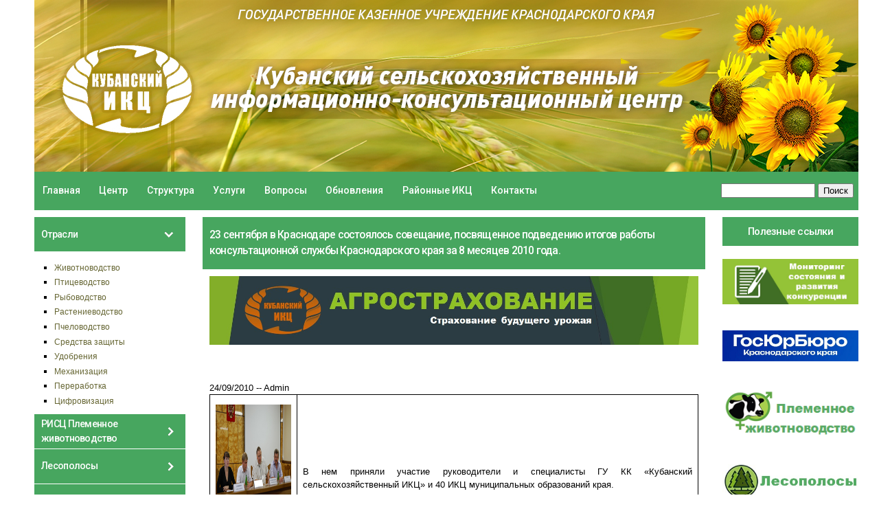

--- FILE ---
content_type: text/html; charset=utf-8
request_url: http://www.kaicc.ru/content/23-sentjabrja-v-krasnodare-sostojalos-soveshanie-posvjashennoe-podvedeniju-itogov-raboty-kon
body_size: 14706
content:
<!DOCTYPE html>
<html lang="ru" dir="ltr">
<head>
  <meta http-equiv="Content-Type" content="text/html; charset=utf-8" />
<link rel="shortcut icon" href="https://www.kaicc.ru/sites/default/files/log-ikc.jpg" type="image/jpeg" />
<meta name="viewport" content="width=device-width, initial-scale=1, maximum-scale=1, minimum-scale=1, user-scalable=no" />
<meta name="description" content="В нем приняли участие руководители и специалисты ГУ КК «Кубанский сельскохозяйственный ИКЦ» и 40 ИКЦ муниципальных образований края." />
<meta name="keywords" content="министерство сельского хозяйства, ИКЦ, сельское хозяйство, фермерское хозяйство, животноводство, растениеводство, государственная поддержка" />
<meta name="generator" content="Drupal 7 (http://drupal.org)" />
  <title>23 сентября в Краснодаре состоялось совещание, посвященное подведению итогов работы консультационной службы Краснодарского края за 8 месяцев 2010 года.</title>  
  <link type="text/css" rel="stylesheet" href="https://www.kaicc.ru/sites/default/files/css/css_xE-rWrJf-fncB6ztZfd2huxqgxu4WO-qwma6Xer30m4.css" media="all" />
<link type="text/css" rel="stylesheet" href="https://www.kaicc.ru/sites/default/files/css/css_xGpmgPjQGTMovJSAZ8ngTtkyWe6262r5x1GrxM3BGe4.css" media="all" />
<link type="text/css" rel="stylesheet" href="https://www.kaicc.ru/sites/default/files/css/css_x8lHolBjmRVEJFzrfy0Mar8aAo0tEkNxMkMNTWPAOrE.css" media="all" />
<link type="text/css" rel="stylesheet" href="https://www.kaicc.ru/sites/default/files/css/css_HFwkNm2TlVZWZZpkqZzizPwQDilQD7g7ojJ4M2F3FAQ.css" media="all" />
<link type="text/css" rel="stylesheet" href="https://www.kaicc.ru/sites/default/files/css/css_AQHKY9mo7dFaCHrX_nwUC3sjZOIpDqKFwd1ftyxhxWA.css" media="all" />
<link type="text/css" rel="stylesheet" href="http://fonts.googleapis.com/css?family=Roboto:500&amp;subset=cyrillic" media="all" />
<link type="text/css" rel="stylesheet" href="https://www.kaicc.ru/sites/default/files/css/css_7YtDah24PCZHfJoxmaS53mXiN8CKqXeOpTuswMrcMVE.css" media="all" />

<!--[if (lt IE 9)&(!IEMobile)]>
<link type="text/css" rel="stylesheet" href="https://www.kaicc.ru/sites/default/files/css/css_IYirdf1Dlz7D6IFxHLgEdVNyK83bt2paLZQA77mapbE.css" media="all" />
<![endif]-->

<!--[if gte IE 9]><!-->
<link type="text/css" rel="stylesheet" href="https://www.kaicc.ru/sites/default/files/css/css_q3wRAmZ3B-Cv4Zl4JT0EimmXCtv0x3jiN1Vvh-rxnzc.css" media="all" />
<!--<![endif]-->
  <script type="text/javascript" src="https://www.kaicc.ru/sites/default/files/js/js_Xso18F_p3TM5FTYvQ0Qx0cEqKJ4QmipGHEVTCE5fcQ4.js"></script>
<script type="text/javascript">
<!--//--><![CDATA[//><!--
jQuery.migrateMute=true;jQuery.migrateTrace=false;
//--><!]]>
</script>
<script type="text/javascript" src="https://www.kaicc.ru/sites/default/files/js/js_5mBWqc8p131omtXNhK6s6GFkGLG2iGkXrhARC4aa0YQ.js"></script>
<script type="text/javascript" src="https://www.kaicc.ru/sites/default/files/js/js_PSmdEK4DgJ7cOkHm_QHtA6t5ArivS3eVTYVs6KCML88.js"></script>
<script type="text/javascript" src="https://www.kaicc.ru/sites/default/files/js/js_Qs-H04O69RzlWa3t_fOTe1vbhh7YPICIv6xO3Z2VXS8.js"></script>
<script type="text/javascript" src="https://www.kaicc.ru/sites/default/files/js/js_BuNKraJpgJ-RLXPMhdm71hL5ifYGX19Y8J1HN0cDxzI.js"></script>
<script type="text/javascript">
<!--//--><![CDATA[//><!--
jQuery.extend(Drupal.settings, {"basePath":"\/","pathPrefix":"","setHasJsCookie":0,"ajaxPageState":{"theme":"kaicc","theme_token":"ymZbVLhO--IrppoQkYUt4VcnVdsr-e05TtRTbRpT_QE","js":{"sites\/all\/modules\/jquery_update\/replace\/jquery\/1.12\/jquery.js":1,"0":1,"sites\/all\/modules\/jquery_update\/replace\/jquery-migrate\/1\/jquery-migrate.js":1,"misc\/jquery-extend-3.4.0.js":1,"misc\/jquery-html-prefilter-3.5.0-backport.js":1,"misc\/jquery.once.js":1,"misc\/drupal.js":1,"sites\/all\/modules\/jquery_update\/js\/jquery_browser.js":1,"sites\/all\/modules\/jquery_update\/replace\/ui\/ui\/jquery.ui.core.js":1,"sites\/all\/modules\/jquery_update\/replace\/ui\/ui\/jquery.ui.widget.js":1,"sites\/all\/modules\/jquery_update\/replace\/ui\/ui\/jquery.ui.accordion.js":1,"public:\/\/languages\/ru_DsPm4ouwfHIfz7JDVRo63QyL_ycF2VDDkunYHeXQlmc.js":1,"sites\/all\/modules\/accordion_blocks\/accordion_init.js":1,"sites\/all\/modules\/responsive_menus\/styles\/responsive_menus_simple\/js\/responsive_menus_simple.js":1,"sites\/all\/themes\/omega\/omega\/js\/omega-mediaqueries.js":1,"sites\/all\/themes\/kaicc\/js\/script.js":1},"css":{"modules\/system\/system.base.css":1,"modules\/system\/system.menus.css":1,"modules\/system\/system.messages.css":1,"modules\/system\/system.theme.css":1,"misc\/ui\/jquery.ui.core.css":1,"misc\/ui\/jquery.ui.theme.css":1,"misc\/ui\/jquery.ui.accordion.css":1,"modules\/comment\/comment.css":1,"sites\/all\/modules\/date\/date_repeat_field\/date_repeat_field.css":1,"modules\/field\/theme\/field.css":1,"sites\/all\/modules\/google_appliance\/theme\/google_appliance.css":1,"modules\/node\/node.css":1,"modules\/poll\/poll.css":1,"modules\/search\/search.css":1,"modules\/user\/user.css":1,"modules\/forum\/forum.css":1,"sites\/all\/modules\/views\/css\/views.css":1,"sites\/all\/modules\/accordion_blocks\/accordion_init.css":1,"sites\/all\/modules\/ctools\/css\/ctools.css":1,"sites\/all\/modules\/responsive_menus\/styles\/responsive_menus_simple\/css\/responsive_menus_simple.css":1,"sites\/all\/themes\/omega\/alpha\/css\/alpha-reset.css":1,"sites\/all\/themes\/omega\/alpha\/css\/alpha-mobile.css":1,"sites\/all\/themes\/omega\/alpha\/css\/alpha-alpha.css":1,"sites\/all\/themes\/omega\/omega\/css\/omega-text.css":1,"sites\/all\/themes\/omega\/omega\/css\/omega-branding.css":1,"sites\/all\/themes\/omega\/omega\/css\/omega-menu.css":1,"sites\/all\/themes\/omega\/omega\/css\/omega-forms.css":1,"sites\/all\/themes\/omega\/omega\/css\/omega-visuals.css":1,"sites\/default\/files\/fontyourface\/font.css":1,"http:\/\/fonts.googleapis.com\/css?family=Roboto:500\u0026subset=cyrillic":1,"sites\/all\/themes\/kaicc\/css\/global.css":1,"ie::normal::sites\/all\/themes\/kaicc\/css\/kaicc-alpha-default.css":1,"ie::normal::sites\/all\/themes\/kaicc\/css\/kaicc-alpha-default-normal.css":1,"ie::normal::sites\/all\/themes\/omega\/alpha\/css\/grid\/alpha_default\/normal\/alpha-default-normal-12.css":1,"ie::normal::sites\/all\/themes\/omega\/alpha\/css\/grid\/alpha_default\/normal\/alpha-default-normal-24.css":1,"narrow::sites\/all\/themes\/kaicc\/css\/kaicc-alpha-default.css":1,"narrow::sites\/all\/themes\/kaicc\/css\/kaicc-alpha-default-narrow.css":1,"sites\/all\/themes\/omega\/alpha\/css\/grid\/alpha_default\/narrow\/alpha-default-narrow-12.css":1,"sites\/all\/themes\/omega\/alpha\/css\/grid\/alpha_default\/narrow\/alpha-default-narrow-24.css":1,"normal::sites\/all\/themes\/kaicc\/css\/kaicc-alpha-default.css":1,"normal::sites\/all\/themes\/kaicc\/css\/kaicc-alpha-default-normal.css":1,"sites\/all\/themes\/omega\/alpha\/css\/grid\/alpha_default\/normal\/alpha-default-normal-12.css":1,"sites\/all\/themes\/omega\/alpha\/css\/grid\/alpha_default\/normal\/alpha-default-normal-24.css":1}},"better_exposed_filters":{"views":{"baner_all":{"displays":{"block_1":{"filters":[]}}}}},"responsive_menus":[{"toggler_text":"\u2630 \u041c\u0435\u043d\u044e","selectors":["#main-menu"],"media_size":"768","media_unit":"px","absolute":"1","remove_attributes":"1","responsive_menus_style":"responsive_menus_simple"}],"urlIsAjaxTrusted":{"\/content\/23-sentjabrja-v-krasnodare-sostojalos-soveshanie-posvjashennoe-podvedeniju-itogov-raboty-kon":true},"omega":{"layouts":{"primary":"normal","order":["narrow","normal"],"queries":{"narrow":"all and (min-width: 740px) and (min-device-width: 740px), (max-device-width: 800px) and (min-width: 740px) and (orientation:landscape)","normal":"all and (min-width: 740px) and (min-device-width: 740px), (max-device-width: 800px) and (min-width: 740px) and (orientation:landscape)"}}}});
//--><!]]>
</script>
  <!--[if lt IE 9]><script src="http://html5shiv.googlecode.com/svn/trunk/html5.js"></script><![endif]-->
</head>
<body class="html not-front not-logged-in page-node page-node- page-node-1747 node-type-semenari context-content">
  <div id="skip-link">
    <a href="#main-content" class="element-invisible element-focusable">Перейти к основному содержанию</a>
  </div>
    <div class="page clearfix" id="page">
      <header id="section-header" class="section section-header">
  <div id="zone-branding-wrapper" class="zone-wrapper zone-branding-wrapper clearfix">  
  <div id="zone-branding" class="zone zone-branding clearfix container-12">
    <div class="grid-12 region region-branding" id="region-branding">
  <div class="region-inner region-branding-inner">
        <div class="block block-block block-43 block-block-43 odd block-without-title" id="block-block-43">
  <div class="block-inner clearfix">
            
    <div class="content clearfix">
      <style>
#block-block-43 .content {
	margin: 0;
	padding: 0;
	position: static;
}
#block-block-43 .site-title {
        position: absolute;
	text-align: right;
	color: #172902;
	width: 67%;
	top: 45px;
        left: -15px;
}
#block-block-43 .site-subtitle { 
    font-family: 'Cormorant';
    font-style: italic;
    font-weight: 600;
    position: relative;
    color: #172902;
    font-size: 16px;
    top: -5px;
    left: -85px;
    }
#block-block-43 .site-title-name {
        font-size: 18px;
        left: -140px;
       	font-family: 'Cormorant';
	text-transform: uppercase;
	font-weight: 700;
        margin-bottom: 0;
        text-align: center;
        margin: 4%;
        color: #172902;
        
}
</style>
<div class="site-title">

</div>

<img src="/files/ikc/banner6.jpg" alt="Кубанский сельскохозяйственный информационно-<br />консультационный центр">    </div>
  </div>
</div>
  </div>
</div>  </div>
</div><div id="zone-menu-wrapper" class="zone-wrapper zone-menu-wrapper clearfix">  
  <div id="zone-menu" class="zone zone-menu clearfix container-12">
    <div class="grid-12 region region-menu" id="region-menu">
  <div class="region-inner region-menu-inner">
        <nav class="navigation">
      <h2 class="element-invisible">Главное меню</h2><ul id="main-menu" class="links inline clearfix main-menu"><li class="menu-693 first"><a href="/" title="">Главная</a></li><li class="menu-626"><a href="/content/o-centre">Центр</a></li><li class="menu-627"><a href="/content/struktura-centra">Структура</a></li><li class="menu-628"><a href="/content/ysl-centra">Услуги</a></li><li class="menu-630"><a href="/faq" title="">Вопросы</a></li><li class="menu-629"><a href="/last-updates" title="">Обновления</a></li><li class="menu-697"><a href="/poleznye-ssylki/kraevye/rajonnye-ikts">Районные ИКЦ</a></li><li class="menu-9329 last"><a href="/content/kontakty">Контакты</a></li></ul>          </nav>
        <div class="block block-search content-nopadding content-transparent content-noborder block-form block-search-form odd block-without-title" id="block-search-form">
  <div class="block-inner clearfix">
            
    <div class="content clearfix">
      <form action="/content/23-sentjabrja-v-krasnodare-sostojalos-soveshanie-posvjashennoe-podvedeniju-itogov-raboty-kon" method="post" id="search-block-form" accept-charset="UTF-8"><div><div class="container-inline">
      <h2 class="element-invisible">Форма поиска</h2>
    <div class="form-item form-type-textfield form-item-search-block-form">
  <label class="element-invisible" for="edit-search-block-form--2">Поиск </label>
 <input title="Введите ключевые слова для поиска." type="text" id="edit-search-block-form--2" name="search_block_form" value="" size="15" maxlength="128" class="form-text" />
</div>
<div class="form-actions form-wrapper" id="edit-actions"><input type="submit" id="edit-submit" name="op" value="Поиск" class="form-submit" /></div><input type="hidden" name="form_build_id" value="form-4WJgiKVTzdbR9QF6IWIzrEUQLD-xaYKtaaafJoYos6M" />
<input type="hidden" name="form_id" value="search_block_form" />
</div>
</div></form>    </div>
  </div>
</div>
  </div>
</div>
  </div>
</div></header>    
      <section id="section-content" class="section section-content">
  <div id="zone-content-wrapper" class="zone-wrapper zone-content-wrapper clearfix">  
  <div id="zone-content" class="zone zone-content clearfix container-24">    
        
        <aside class="grid-6 region region-sidebar-first" id="region-sidebar-first">
  <div class="region-inner region-sidebar-first-inner">
    <section class="block block-menu block-menu-otrasl block-menu-menu-otrasl odd" id="block-menu-menu-otrasl">
  <div class="block-inner clearfix">
              <div class="block-title-wrapper"><h2 class="block-title">Отрасли</h2></div>
        
    <div class="content clearfix">
      <ul class="menu"><li class="first leaf"><a href="/livestock">Животноводство</a></li>
<li class="leaf"><a href="/poultry">Птицеводство</a></li>
<li class="leaf"><a href="/fisheries">Рыбоводство</a></li>
<li class="leaf"><a href="/crop">Растениеводство</a></li>
<li class="leaf"><a href="/beekeeping">Пчеловодство</a></li>
<li class="leaf"><a href="/remedies">Средства защиты</a></li>
<li class="leaf"><a href="/fertilizers">Удобрения</a></li>
<li class="leaf"><a href="/mechanization">Механизация</a></li>
<li class="leaf"><a href="/recycling">Переработка</a></li>
<li class="last leaf"><a href="/content/cifrovizaciya%23">Цифровизация</a></li>
</ul>    </div>
  </div>
</section>
<section class="block block-menu block-menu-plem-rists block-menu-menu-plem-rists even" id="block-menu-menu-plem-rists">
  <div class="block-inner clearfix">
              <div class="block-title-wrapper"><h2 class="block-title">РИСЦ Племенное животноводство</h2></div>
        
    <div class="content clearfix">
      <ul class="menu"><li class="first leaf"><a href="/content/uslugi_plem" title="">Услуги</a></li>
<li class="leaf"><a href="/law" title="">Документация</a></li>
<li class="last leaf"><a href="/articles" title="">Статьи</a></li>
</ul>    </div>
  </div>
</section>
<section class="block block-menu block-menu-finances block-menu-menu-finances odd" id="block-menu-menu-finances">
  <div class="block-inner clearfix">
              <div class="block-title-wrapper"><h2 class="block-title">Лесополосы</h2></div>
        
    <div class="content clearfix">
      <ul class="menu"><li class="first leaf"><a href="http://www.kaicc.ru/content/proekty" title="">Проекты</a></li>
<li class="leaf"><a href="http://www.kaicc.ru/normativnaya-dokumentaciya/normativno-pravovaya" title="">Нормативная документация</a></li>
<li class="leaf"><a href="http://www.kaicc.ru/content/zayavleniya" title="">Заявления</a></li>
<li class="leaf"><a href="http://www.kaicc.ru/content/obratnaya-svyaz" title="">Обратная связь</a></li>
<li class="last leaf"><a href="https://www.kmvh.ru/projekt2.html" title="">Часто задаваемые вопросы по мелиорации земель</a></li>
</ul>    </div>
  </div>
</section>
<section class="block block-menu block-menu-anticoruption block-menu-menu-anticoruption even" id="block-menu-menu-anticoruption">
  <div class="block-inner clearfix">
              <div class="block-title-wrapper"><h2 class="block-title">Антикоррупция</h2></div>
        
    <div class="content clearfix">
      <ul class="menu"><li class="first leaf"><a href="/local_acts" title="">Локальные правовые акты</a></li>
<li class="leaf"><a href="/information" title="">Информационные материалы</a></li>
<li class="last leaf"><a href="/events">Мероприятия</a></li>
</ul>    </div>
  </div>
</section>
<section class="block block-menu block-menu-links block-menu-menu-links odd" id="block-menu-menu-links">
  <div class="block-inner clearfix">
              <div class="block-title-wrapper"><h2 class="block-title">Полезные ссылки</h2></div>
        
    <div class="content clearfix">
      <ul class="menu"><li class="first leaf"><a href="http://www.kaicc.ru/kubanskiy-ikc" title="">Кубанский ИКЦ</a></li>
<li class="leaf"><a href="http://mcx-consult.ru/" title="">Российский ИКЦ</a></li>
<li class="leaf"><a href="http://isb2.maps.krasnodar.ru/isb/regions/23" title="">Агропортал</a></li>
<li class="leaf"><a href="http://www.kaicc.ru/content/svodnaya-vedomost-sout-2023" title="">Сводная ведомость СОУТ</a></li>
<li class="leaf"><a href="/content/uchetnaya-politika" title="">Учетная политика</a></li>
<li class="last leaf"><a href="/perechen-strahovyh-organizaciy" title="">Перечень страховых организаций</a></li>
</ul>    </div>
  </div>
</section>
<section class="block block-menu block-menu-gospodderapk block-menu-menu-gospodderapk even" id="block-menu-menu-gospodderapk">
  <div class="block-inner clearfix">
              <div class="block-title-wrapper"><h2 class="block-title">Государственная поддержка АПК</h2></div>
        
    <div class="content clearfix">
      <ul class="menu"><li class="first leaf"><a href="/subsidies-funding" title="">Государственная поддержка АПК</a></li>
<li class="leaf"><a href="/subsidii-i-granty">Субсидии и гранты</a></li>
<li class="last leaf"><a href="/arxiv_statei">Архив статей</a></li>
</ul>    </div>
  </div>
</section>
<section class="block block-menu block-menu-trading block-menu-menu-trading odd" id="block-menu-menu-trading">
  <div class="block-inner clearfix">
              <div class="block-title-wrapper"><h2 class="block-title">Регистрация и эксплуатация аттракционов</h2></div>
        
    <div class="content clearfix">
      <ul class="menu"><li class="first leaf"><a href="https://msh.krasnodar.ru/activity/gostekhnadzor/kontaktnaya-informatsiya-gostekhnadzora" title="Телефонный справочник ГТН">Телефонный справочник ГТН</a></li>
<li class="leaf"><a href="https://msh.krasnodar.ru/activity/gostekhnadzor/novosti" title="Новости">Новости</a></li>
<li class="leaf"><a href="https://msh.krasnodar.ru/activity/gostekhnadzor/normativnye-pravovye-akty-gostehnadzor" title="Нормативные правовые акты">Нормативные правовые акты</a></li>
<li class="last leaf"><a href="https://msh.krasnodar.ru/activity/gostekhnadzor/deyatelnost-po-predostavleniyu-gosudarstvennykh-uslug" title="Деятельность по предоставлению государственных услуг">Деятельность по предоставлению государственных услуг</a></li>
</ul>    </div>
  </div>
</section>
<section class="block block-menu block-menu-zakon block-menu-menu-zakon even" id="block-menu-menu-zakon">
  <div class="block-inner clearfix">
              <div class="block-title-wrapper"><h2 class="block-title">Законодательство</h2></div>
        
    <div class="content clearfix">
      <ul class="menu"><li class="first leaf"><a href="/new-law">Новое</a></li>
<li class="leaf"><a href="/documents">Документы</a></li>
<li class="last leaf"><a href="/faq-new">Вопросы и ответы</a></li>
</ul>    </div>
  </div>
</section>
<section class="block block-menu block-menu-agrostrah block-menu-menu-agrostrah odd" id="block-menu-menu-agrostrah">
  <div class="block-inner clearfix">
              <div class="block-title-wrapper"><h2 class="block-title">Агрострахование</h2></div>
        
    <div class="content clearfix">
      <ul class="menu"><li class="first last leaf"><a href="https://www.kaicc.ru/content/agrostrahovanie" title="">Агрострахование</a></li>
</ul>    </div>
  </div>
</section>
<div class="block block-block block-34 block-block-34 even block-without-title" id="block-block-34">
  <div class="block-inner clearfix">
            
    <div class="content clearfix">
      <div style="width: 100%; margin: 0; padding: 0; box-sizing: border-box; font-family: Arial, sans-serif;">
<style scoped="">
<!--/*--><![CDATA[/* ><!--*/

    /* Общие стили для всех таблиц */
    .main-table, .widget table {
      width: 100%;
      border-collapse: collapse;
      font-family: Arial, sans-serif;
      margin-bottom: 15px;
      table-layout: fixed;
    }
    
    /* Стили для основной таблицы */
    .main-table caption {
      background-color: rgb(71, 166, 95);
      color: white;
      font-size: 1.2em;
      font-weight: bold;
      text-align: left;
      padding: 10px;
      text-transform: uppercase;
    }
    
    .main-table th, .main-table td {
      border: 1px solid #ddd;
      padding: 10px;
      text-align: left;
    }
    
    .main-table th {
      background-color: #f2f2f2;
      font-weight: bold;
    }
    
    .main-table tr:nth-child(even) {
      background-color: #f9f9f9;
    }
    
    .main-table tr:hover {
      background-color: #f1f1f1;
    }

    /* Стили для виджетов */
    .widget {
      width: 100%;
      color: #202020;
      background-color: #ffffff;
      font-weight: normal;
      border: 1px solid #ddd;
      margin-bottom: 15px;
      box-sizing: border-box;
    }
    
    .widget td {
      padding: 8px 12px;
      border-bottom: 1px solid #eee;
      text-align: left;
    }
    
    .widget td:last-child {
      text-align: center;
    }
    
    .widget tr:last-child td {
      border-bottom: none;
    }
    
    .widget tr:nth-child(even) {
      background-color: #f9f9f9;
    }
    
    .widget tr:hover {
      background-color: #f1f1f1;
    }
    
    .widget .header-cell {
      background-color: rgb(71, 166, 95) !important;
      color: white;
      font-weight: bold;
      text-align: left;
      padding: 10px;
      text-transform: uppercase;
      border: 1px solid #ddd;
    }

    /* Общие стили для ссылок */
    a {
      color: rgb(71, 166, 95);
      text-decoration: none;
    }
    
    a:hover {
      text-decoration: underline;
    }

    /* Стили для цифр (не изменять) */
    .widget td>b {
      color: red;
    }
    
    .widget td>strong {
      color: green;
    }
  
/*--><!]]>*/
</style><table class="main-table"><caption>Аналитика и цены</caption>
<thead><tr><th style="width: 70%;">Название раздела</th>
<th style="width: 30%;">Ссылка</th>
</tr></thead><tbody><tr><td>Мониторинг рынков АПК Краснодарского края</td>
<td><a href="/content/monitoring-rynkov-apk-krasnodarskogo-kraya">Перейти</a></td>
</tr><tr><td>Мониторинг рынков АПК Российской федерации и мира</td>
<td><a href="/content/monitoring-rynkov-apk-rossiyskoy-federacii">Перейти</a></td>
</tr><tr><td>Оперативная информация о закупочных и отпускных ценах</td>
<td><a href="/analitika-arhiv">Перейти</a></td>
</tr><tr><td>Биржевые цены</td>
<td><a href="/birzhevye-ceny">Перейти</a></td>
</tr><tr><td>Спрос и предложения на с/х продукцию</td>
<td><a href="/spros-i-predlozhenie-na-s/h-produkciju">Перейти</a></td>
</tr><tr><td>О ходе сельскохо- зяйственных работ в крае</td>
<td><a href="/o-hode-rabot-v-krae">Перейти</a></td>
</tr></tbody></table><div class="widget">
<table><tbody><tr><td colspan="2" class="header-cell">Пошлины (руб./т): 26.12.25</td>
</tr><tr><td><a href="/content/poshlina-pshenica-i-meslin">Пшеница и меслин</a></td>
<td><b>↓ 97,3 (-11,8)</b></td>
</tr><tr><td><a href="/content/poshlina-yachmen">Ячмень</a></td>
<td>0,0 (0,0)</td>
</tr><tr><td><a href="/content/poshlina-kukuruza">Кукуруза</a></td>
<td>0,0 (0,0)</td>
</tr><tr><td colspan="2" class="header-cell">Индикативные цены (доллар США/т): 26.12.25</td>
</tr><tr><td><a href="/content/indikativnye-ceny-pshenica-i-meslin">Пшеница и меслин</a></td>
<td><strong>↑ 228,4 (+0,5)</strong></td>
</tr><tr><td><a href="/content/indikativnye-ceny-yachmen">Ячмень</a></td>
<td><strong>↑ 219,3 (+0,1)</strong></td>
</tr><tr><td><a href="/content/indikativnye-ceny-kukuruza">Кукуруза</a></td>
<td><b>↓ 200,9 (-1,1)</b></td>
</tr></tbody></table></div>
<div class="widget">
<table><tbody><tr><td colspan="2" class="header-cell">Пошлины (руб./т): 25.12.25</td>
</tr><tr><td><a href="/content/poshlina-na-podsolnechnoe-maslo-25122025">Подсол- нечное масло</a></td>
<td><strong>↑ 9298,6 (+1084,10)</strong></td>
</tr><tr><td colspan="2" class="header-cell">Индикативные цены (доллар США/т): 25.12.25</td>
</tr><tr><td><a href="/content/indikativnye-ceny-na-podsolnechnoe-maslo">Подсол- нечное масло</a></td>
<td><strong>↑ 1200,2 (+30,70)</strong></td>
</tr></tbody></table></div>
<div class="widget">
<table><tbody><tr><td colspan="2" class="header-cell">Пошлины (руб/т): 25.12.25</td>
</tr><tr><td><a href="/content/poshliny-na-shrot-podsolnechnyy-na-0">Шрот подсол- нечный</a></td>
<td><b>↓ 0,0 (-783,1) </b></td>
</tr><tr><td colspan="2" class="header-cell">Индикативные цены (доллар США/т): 25.12.25</td>
</tr><tr><td><a href="/content/indikativnye-ceny-na-shrot-podsolnechnyy">Шрот подсол- нечный</a></td>
<td><b>↓ 195,7 (-15,2)</b></td>
</tr></tbody></table></div>
</div>
    </div>
  </div>
</div>
<section class="block block-block content-transparent  style-seven block-25 block-block-25 odd" id="block-block-25">
  <div class="block-inner clearfix">
              <div class="block-title-wrapper"><h2 class="block-title">Генеральные партнеры</h2></div>
        
    <div class="content clearfix">
      <p><a target="blank" href="http://www.sberbank.ru/"> <img alt="Сбербанк" src="/sites/default/files/sbrf.png" /></a></p>
<hr class="style-seven" /><p><a target="blank" href="https://www.rgs.ru/"> <img alt="Росгосстрах" src="/sites/default/files/images.jpg" /></a></p>
<hr class="style-seven" /><p><a target="blank" href="https://www.rshb.ru/"> <img alt="РоссельхозБанк" src="/sites/default/files/rosselx.png" /></a></p>
<hr class="style-seven" /><p><a target="blank" href="https://svoefermerstvo.ru/"><img src="http://www.kaicc.ru/sites/default/files/Banner_RSHB.png" /></a></p>
<hr class="style-seven" /><p><a target="blank" href="https://vitrina-zalog.rshb.ru/asset-list"><img alt="РоссельхозБанк реализация залогового имущества" src="/sites/default/files/vitrina RSHB1.jpg" /></a></p>
<hr class="style-seven" /><p><a target="blank" href="https://shtrih-market.ru/gotovye-resheniya/3/"><img src="http://www.kaicc.ru/sites/default/files/banner_sm_550_280.jpg" /></a></p>
<hr class="style-seven" /><p><a target="blank" href="https://agro.magnit.ru/"> <img alt="Магнит Агро" src="/sites/default/files/608.jpg" /></a></p>
<hr class="style-seven" />    </div>
  </div>
</section>
  </div>
</aside><div class="grid-13 region region-content" id="region-content">
  <div class="region-inner region-content-inner">
    <a id="main-content"></a>
                <h1 class="title" id="page-title">23 сентября в Краснодаре состоялось совещание, посвященное подведению итогов работы консультационной службы Краснодарского края за 8 месяцев 2010 года. </h1>
                        <div class="block block-block block-48 block-block-48 odd block-without-title" id="block-block-48">
  <div class="block-inner clearfix">
            
    <div class="content clearfix">
      <p><a target="blank" href="https://www.kaicc.ru/content/agrostrahovanie" rel="nofollow"><img src="http://www.kaicc.ru/sites/default/files/agrostrahovanie_dor.jpg" /></a></p>
    </div>
  </div>
</div>
<div class="block block-system block-main block-system-main even block-without-title" id="block-system-main">
  <div class="block-inner clearfix">
            
    <div class="content clearfix">
      <article class="node node-semenari node-published node-not-promoted node-not-sticky author-admin odd clearfix" id="node-semenari-1747">
            <footer class="submitted">24/09/2010 -- <span class="username">Admin</span></footer>
    
  
  <div class="content clearfix">
    <div class="field field-name-body field-type-text-with-summary field-label-hidden"><div class="field-items"><div class="field-item even"><table wight="100%"><tbody><tr><td valign="top" align="center">
<p><img hspace="5" height="167px" width="250px" src="/sites/default/files/krasnodar1-23.09.10.JPG" alt="" /></p>
<p><img hspace="5" height="167px" width="250px" src="/sites/default/files/krasnodar2-23.09.10.JPG" alt="" /></p>
<p><img hspace="5" height="167px" width="250px" src="/sites/default/files/krasnodar3-23.09.10.JPG" alt="" /></p>
<p><img hspace="5" height="167px" width="250px" src="/sites/default/files/krasnodar4-23.09.10.JPG" alt="" /></p>
<p><img hspace="5" height="167px" width="250px" src="/sites/default/files/krasnodar5-23.09.10.JPG" alt="" /></p>
<p><img hspace="5" height="167px" width="250px" src="/sites/default/files/krasnodar6-23.09.10.JPG" alt="" /></p>
</td>
<td valign="top">
<p align="justify">В нем приняли участие руководители и специалисты ГУ КК «Кубанский сельскохозяйственный ИКЦ» и 40 ИКЦ муниципальных образований края.</p>
<p align="justify">На совещании заместитель руководителя департамента сельского хозяйства и перерабатывающей промышленности Краснодарского края Алексей Иванович Высокопоясный представил собравшимся нового руководителя государственного учреждения «Кубанский сельскохозяйственный ИКЦ» Бориса Владимировича Хорина. Он подчеркнул, что сегодня кубанская консультационная служба является одной из лучших в стране, и высказал пожелание, чтобы эта высокая планка не снижалась, и те задачи, которые стоят перед ИКЦ, четко выполнялись. Сегодня служба содействует внедрению передовых методов и технологий, проводит семинары в районах, информирует сельхозпроизводителей о мерах господдержки, оказывает целый ряд услуг. По его словам, позиция руководства края такова - роль  информационно-консультационной службы края будет возрастать.</p>
<p align="justify">Как отметил Борис Владимирович Хорин, принятый недавно краевой закон об информационно-консультационной службе позволит укрепить внутренние связи на основе взаимовыгодного сотрудничества, обмена информацией, услугами, перечень которых будет расширяться. «Есть много наработок, которые пока нигде в стране не применяются. Будем развиваться, создавать собственную модель информационно-консультационной службы наиболее приемлемую для нашего края. Есть передовой зарубежный опыт, который можно использовать для ее создания. Наша задача – быть достойным звеном между властью и производителями сельскохозяйственной продукции», - подчеркнул он.</p>
<p align="justify">Заместитель руководителя ГУ КК «Кубанский сельскохозяйственный ИКЦ» Марина Ильинична Горяинова подвела итоги работы краевой консультационной службы за 8 месяцев 2010 года. По ее словам, большинство центров работают достаточно продуктивно. Тех, которые пока не оказывают платных услуг, остались единицы.</p>
<p align="justify">В структуре ИКЦ края работает 177 штатных и 40 внештатных специалистов. Ими за 8 месяцев оказана 44621 консультация. Большую роль играет информационно-консультационная служба в повышении образовательного уровня специалистов, работающих в сельхозпредприятиях различных организационно-правовых форм собственности. Организуются семинары, конференции, Дни поля по наиболее актуальным для них темам. За 8 месяцев районные ИКЦ провели 157 обучающих мероприятий, на которых присутствовало 7202 человека. Проведено 2 презентации, 1591 ярмарка, 112 совещаний, 217 сходов граждан и два круглых стола. С июля 2009 года ИКС оказывает помощь владельцам личных подсобных хозяйств при переходе в иные формы собственности. Специалисты районных центров проводят разъяснительную работу. За прошедшие 8 месяцев было проведено 441 мероприятие. Это сходы граждан, семинары, совещания, на которых присутствовало 5629 человек и оказано 6184 консультации. В результате на 1 сентября 2010 года, при содействии организаций консультационной службы, 712 ЛПХ перешли в иную форму. Марина Ильинична выразила уверенность, что к концу года задача, поставленная перед службой Законодательным Собранием Краснодарского края по переводу 1000 ЛПХ в ИП и КФХ, будет выполнена. На финансирование деятельности ИКС края по итогам 8 месяцев затрачено 47,767 млн. рублей. Из них 31 млн. рублей – бюджетные средства и 16 млн. поступило из внебюджетных источников.</p>
</td>
</tr></tbody></table><p align="justify">Причем 15 млн. – от оказания платных услуг. Предоставление как платных, так и бесплатных услуг является очень важным показателем работы каждого информационно-консультационного центра в первую очередь для прохождения аккредитации, предусмотренной  недавно принятым краевым законом.</p>
<p align="justify">Перед участниками совещания выступила юрист ГУ КК «Кубанский сельскохозяйственный ИКЦ» Людмила Николаевна Блинова, которая рассказала об изменениях в законодательстве, касающихся формы государственных учреждений, предусмотренных федеральным законом № 83 принятым 8 мая 2010 года. Законодательство теперь предусматривает три типа госучреждений: казенное, бюджетное и автономное учреждение. Муниципальным информационно-консультационным учреждениям до 1 июля 2012 года предлагается выбрать наиболее приемлемую для них форму организации.</p>
<p align="justify">Заведующая кафедрой экономического анализа и прогнозирования «Краснодарского регионального института агробизнеса» Татьяна Петровна Цибусова сообщила участникам совещания о возможностях повышения квалификации и профессиональной подготовки, которые предлагает институт на бесплатной и коммерческой основе.</p>
<p align="justify">Об утверждении перечня основных информационных консультационных услуг, а также стоимости платных услуг рассказала специалист ГУ КК «Кубанский сельскохозяйственный ИКЦ» Ольга Николаевна Калантаевская. В частности информационно-консультационным центрам в муниципальных образованиях Краснодарского края рекомендовано, при расчете стоимости платных услуг использовать расценки, исходя из стоимости 1 часа в размере 120,69 рубля. Эта норма действует при расчете платных услуг оказываемых сельхозпроизводителям.</p>
</div></div></div>  </div>
  
  <div class="clearfix">
          <nav class="links node-links clearfix"></nav>
    
      </div>
</article>    </div>
  </div>
</div>
<div class="block block-block block-49 block-block-49 odd block-without-title" id="block-block-49">
  <div class="block-inner clearfix">
            
    <div class="content clearfix">
      <script src="https://pos.gosuslugi.ru/bin/script.min.js"></script><style>
<!--/*--><![CDATA[/* ><!--*/
 #js-show-iframe-wrapper{position:relative;display:flex;align-items:center;justify-content:center;width:100%;min-width:293px;max-width:100%;background:linear-gradient(138.4deg,#38bafe 26.49%,#2d73bc 79.45%);color:#fff;cursor:pointer}#js-show-iframe-wrapper .pos-banner-fluid *{box-sizing:border-box}#js-show-iframe-wrapper .pos-banner-fluid .pos-banner-btn_2{display:block;width:240px;min-height:56px;font-size:18px;line-height:24px;cursor:pointer;background:#0d4cd3;color:#fff;border:none;border-radius:8px;outline:0}#js-show-iframe-wrapper .pos-banner-fluid .pos-banner-btn_2:hover{background:#1d5deb}#js-show-iframe-wrapper .pos-banner-fluid .pos-banner-btn_2:focus{background:#2a63ad}#js-show-iframe-wrapper .pos-banner-fluid .pos-banner-btn_2:active{background:#2a63ad}@-webkit-keyframes fadeInFromNone{0%{display:none;opacity:0}1%{display:block;opacity:0}100%{display:block;opacity:1}}@keyframes fadeInFromNone{0%{display:none;opacity:0}1%{display:block;opacity:0}100%{display:block;opacity:1}}@font-face{font-family:LatoWebLight;src:url(https://pos.gosuslugi.ru/bin/fonts/Lato/fonts/Lato-Light.woff2) format("woff2"),url(https://pos.gosuslugi.ru/bin/fonts/Lato/fonts/Lato-Light.woff) format("woff"),url(https://pos.gosuslugi.ru/bin/fonts/Lato/fonts/Lato-Light.ttf) format("truetype");font-style:normal;font-weight:400}@font-face{font-family:LatoWeb;src:url(https://pos.gosuslugi.ru/bin/fonts/Lato/fonts/Lato-Regular.woff2) format("woff2"),url(https://pos.gosuslugi.ru/bin/fonts/Lato/fonts/Lato-Regular.woff) format("woff"),url(https://pos.gosuslugi.ru/bin/fonts/Lato/fonts/Lato-Regular.ttf) format("truetype");font-style:normal;font-weight:400}@font-face{font-family:LatoWebBold;src:url(https://pos.gosuslugi.ru/bin/fonts/Lato/fonts/Lato-Bold.woff2) format("woff2"),url(https://pos.gosuslugi.ru/bin/fonts/Lato/fonts/Lato-Bold.woff) format("woff"),url(https://pos.gosuslugi.ru/bin/fonts/Lato/fonts/Lato-Bold.ttf) format("truetype");font-style:normal;font-weight:400}@font-face{font-family:RobotoWebLight;src:url(https://pos.gosuslugi.ru/bin/fonts/Roboto/Roboto-Light.woff2) format("woff2"),url(https://pos.gosuslugi.ru/bin/fonts/Roboto/Roboto-Light.woff) format("woff"),url(https://pos.gosuslugi.ru/bin/fonts/Roboto/Roboto-Light.ttf) format("truetype");font-style:normal;font-weight:400}@font-face{font-family:RobotoWebRegular;src:url(https://pos.gosuslugi.ru/bin/fonts/Roboto/Roboto-Regular.woff2) format("woff2"),url(https://pos.gosuslugi.ru/bin/fonts/Roboto/Roboto-Regular.woff) format("woff"),url(https://pos.gosuslugi.ru/bin/fonts/Roboto/Roboto-Regular.ttf) format("truetype");font-style:normal;font-weight:400}@font-face{font-family:RobotoWebBold;src:url(https://pos.gosuslugi.ru/bin/fonts/Roboto/Roboto-Bold.woff2) format("woff2"),url(https://pos.gosuslugi.ru/bin/fonts/Roboto/Roboto-Bold.woff) format("woff"),url(https://pos.gosuslugi.ru/bin/fonts/Roboto/Roboto-Bold.ttf) format("truetype");font-style:normal;font-weight:400}@font-face{font-family:ScadaWebRegular;src:url(https://pos.gosuslugi.ru/bin/fonts/Scada/Scada-Regular.woff2) format("woff2"),url(https://pos.gosuslugi.ru/bin/fonts/Scada/Scada-Regular.woff) format("woff"),url(https://pos.gosuslugi.ru/bin/fonts/Scada/Scada-Regular.ttf) format("truetype");font-style:normal;font-weight:400}@font-face{font-family:ScadaWebBold;src:url(https://pos.gosuslugi.ru/bin/fonts/Scada/Scada-Bold.woff2) format("woff2"),url(https://pos.gosuslugi.ru/bin/fonts/Scada/Scada-Bold.woff) format("woff"),url(https://pos.gosuslugi.ru/bin/fonts/Scada/Scada-Bold.ttf) format("truetype");font-style:normal;font-weight:400}@font-face{font-family:Geometria;src:url(https://pos.gosuslugi.ru/bin/fonts/Geometria/Geometria.eot);src:url(https://pos.gosuslugi.ru/bin/fonts/Geometria/Geometria.eot?#iefix) format("embedded-opentype"),url(https://pos.gosuslugi.ru/bin/fonts/Geometria/Geometria.woff) format("woff"),url(https://pos.gosuslugi.ru/bin/fonts/Geometria/Geometria.ttf) format("truetype");font-weight:400;font-style:normal}@font-face{font-family:Geometria-ExtraBold;src:url(https://pos.gosuslugi.ru/bin/fonts/Geometria/Geometria-ExtraBold.eot);src:url(https://pos.gosuslugi.ru/bin/fonts/Geometria/Geometria-ExtraBold.eot?#iefix) format("embedded-opentype"),url(https://pos.gosuslugi.ru/bin/fonts/Geometria/Geometria-ExtraBold.woff) format("woff"),url(https://pos.gosuslugi.ru/bin/fonts/Geometria/Geometria-ExtraBold.ttf) format("truetype");font-weight:900;font-style:normal} 
/*--><!]]>*/
</style><style>
<!--/*--><![CDATA[/* ><!--*/
 #js-show-iframe-wrapper .bf-2{position:relative;display:grid;grid-template-columns:var(--pos-banner-fluid-2__grid-template-columns);grid-template-rows:var(--pos-banner-fluid-2__grid-template-rows);width:100%;max-width:1060px;font-family:LatoWeb,sans-serif;box-sizing:border-box}#js-show-iframe-wrapper .bf-2__decor{grid-column:var(--pos-banner-fluid-2__decor-grid-column);grid-row:var(--pos-banner-fluid-2__decor-grid-row);padding:var(--pos-banner-fluid-2__decor-padding);background:var(--pos-banner-fluid-2__bg-url) var(--pos-banner-fluid-2__bg-position) no-repeat;background-size:var(--pos-banner-fluid-2__bg-size)}#js-show-iframe-wrapper .bf-2__logo-wrap{position:absolute;top:var(--pos-banner-fluid-2__logo-wrap-top);bottom:var(--pos-banner-fluid-2__logo-wrap-bottom);right:0;display:flex;flex-direction:column;align-items:flex-end;padding:var(--pos-banner-fluid-2__logo-wrap-padding);background:#2d73bc;border-radius:var(--pos-banner-fluid-2__logo-wrap-border-radius)}#js-show-iframe-wrapper .bf-2__logo{width:128px}#js-show-iframe-wrapper .bf-2__slogan{font-family:LatoWebBold,sans-serif;font-size:var(--pos-banner-fluid-2__slogan-font-size);line-height:var(--pos-banner-fluid-2__slogan-line-height);color:#fff}#js-show-iframe-wrapper .bf-2__content{padding:var(--pos-banner-fluid-2__content-padding)}#js-show-iframe-wrapper .bf-2__description{display:flex;flex-direction:column;margin-bottom:24px}#js-show-iframe-wrapper .bf-2__text{margin-bottom:12px;font-size:24px;line-height:32px;font-family:LatoWebBold,sans-serif;color:#fff}#js-show-iframe-wrapper .bf-2__text_small{margin-bottom:0;font-size:16px;line-height:24px;font-family:LatoWeb,sans-serif}#js-show-iframe-wrapper .bf-2__btn-wrap{display:flex;align-items:center;justify-content:center} 
/*--><!]]>*/
</style><div id="js-show-iframe-wrapper">
<div class="pos-banner-fluid bf-2">
<div class="bf-2__decor">
<div class="bf-2__logo-wrap"> <img class="bf-2__logo" src="https://pos.gosuslugi.ru/bin/banner-fluid/gosuslugi-logo.svg" alt="Госуслуги" /><br /><div class="bf-2__slogan">Решаем вместе</div> </div> </div>
<div class="bf-2__content">
<div class="bf-2__description"> <span class="bf-2__text"> Есть вопрос? </span> <span class="bf-2__text bf-2__text_small"> Напишите нам </span> </div>
<div class="bf-2__btn-wrap">
<!-- pos-banner-btn_2 не удалять; другие классы не добавлять --><p> <button class="pos-banner-btn_2" type="button">Сообщить о проблеме </button> </p></div> </div> </div> </div>
<script>
<!--//--><![CDATA[// ><!--
 (function(){ "use strict";function ownKeys(e,t){var o=Object.keys(e);if(Object.getOwnPropertySymbols){var n=Object.getOwnPropertySymbols(e);if(t)n=n.filter(function(t){return Object.getOwnPropertyDescriptor(e,t).enumerable});o.push.apply(o,n)}return o}function _objectSpread(e){for(var t=1;t<arguments.length;t++){var o=null!=arguments[t]?arguments[t]:{};if(t%2)ownKeys(Object(o),true).forEach(function(t){_defineProperty(e,t,o[t])});else if(Object.getOwnPropertyDescriptors)Object.defineProperties(e,Object.getOwnPropertyDescriptors(o));else ownKeys(Object(o)).forEach(function(t){Object.defineProperty(e,t,Object.getOwnPropertyDescriptor(o,t))})}return e}function _defineProperty(e,t,o){if(t in e)Object.defineProperty(e,t,{value:o,enumerable:true,configurable:true,writable:true});else e[t]=o;return e}var POS_PREFIX_2="--pos-banner-fluid-2__",posOptionsInitial={"grid-template-columns":"100%","grid-template-rows":"310px auto","decor-grid-column":"initial","decor-grid-row":"initial","decor-padding":"30px 30px 0 30px","bg-url":"url('https://pos.gosuslugi.ru/bin/banner-fluid/2/banner-fluid-bg-2-small.svg')","bg-position":"calc(10% + 64px) calc(100% - 20px)","bg-size":"cover","content-padding":"0 30px 30px 30px","slogan-font-size":"20px","slogan-line-height":"32px","logo-wrap-padding":"20px 30px 30px 40px","logo-wrap-top":"0","logo-wrap-bottom":"initial","logo-wrap-border-radius":"0 0 0 80px"},setStyles=function(e,t){Object.keys(e).forEach(function(o){t.style.setProperty(POS_PREFIX_2+o,e[o])})},removeStyles=function(e,t){Object.keys(e).forEach(function(e){t.style.removeProperty(POS_PREFIX_2+e)})};function changePosBannerOnResize(){var e=document.documentElement,t=_objectSpread({},posOptionsInitial),o=document.getElementById("js-show-iframe-wrapper"),n=o?o.offsetWidth:document.body.offsetWidth;if(n>405)t["slogan-font-size"]="24px",t["logo-wrap-padding"]="30px 50px 30px 70px";if(n>500)t["grid-template-columns"]="min-content 1fr",t["grid-template-rows"]="100%",t["decor-grid-column"]="2",t["decor-grid-row"]="1",t["decor-padding"]="30px 30px 30px 0",t["content-padding"]="30px",t["bg-position"]="0% calc(100% - 70px)",t["logo-wrap-padding"]="30px 30px 24px 40px",t["logo-wrap-top"]="initial",t["logo-wrap-bottom"]="0",t["logo-wrap-border-radius"]="80px 0 0 0";if(n>585)t["bg-position"]="0% calc(100% - 6px)";if(n>800)t["bg-url"]="url('https://pos.gosuslugi.ru/bin/banner-fluid/2/banner-fluid-bg-2.svg')",t["bg-position"]="0% center";if(n>1020)t["slogan-font-size"]="32px",t["line-height"]="40px",t["logo-wrap-padding"]="30px 30px 24px 50px";setStyles(t,e)}changePosBannerOnResize(),window.addEventListener("resize",changePosBannerOnResize),window.onunload=function(){var e=document.documentElement;window.removeEventListener("resize",changePosBannerOnResize),removeStyles(posOptionsInitial,e)}; })() 
//--><!]]>
</script><script>
<!--//--><![CDATA[// ><!--
Widget("https://pos.gosuslugi.ru/form", 254885)
//--><!]]>
</script>    </div>
  </div>
</div>
      </div>
</div><aside class="grid-5 region region-sidebar-second" id="region-sidebar-second">
  <div class="region-inner region-sidebar-second-inner">
    <section class="block block-block content-transparent content-nopadding text-center block-39 block-block-39 odd" id="block-block-39">
  <div class="block-inner clearfix">
              <div class="block-title-wrapper"><h2 class="block-title">Полезные ссылки</h2></div>
        
    <div class="content clearfix">
      <p><noindex><br /><a target="blank" href="https://www.kaicc.ru/content/monitoring-sostoyaniya-i-razvitiya"><img src="http://www.kaicc.ru/sites/default/files/monikonkur.jpg" /></a><br /><br /><br /><a href="https://www.kaicc.ru/content/pravovoe-prosveshchenie"><img alt="ГосЮрБюро" src="/sites/default/files/gosyurbyuro.jpg" /></a><br /><br /><br /><a href="/advertisement_pererabotka"><img alt="Торговая площадка по племенному скоту" src="/sites/default/files/animals_new1.png" /></a><br /><br /><br /><a href="http://www.kaicc.ru/content/lesopolosy"><img src="http://www.kaicc.ru/sites/default/files/les_new.jpg" /></a><br /><br /><br /><a href="http://www.kaicc.ru/content/fgis-zerno"><img src="http://www.kaicc.ru/sites/default/files/wheat_new.jpg" /></a><br /><br /><br /><a href="https://www.kaicc.ru/content/efgis-zsn"><img src="http://www.kaicc.ru/sites/default/files/efgis_new3.png" /></a><br /><br /><br /><a href="http://www.kaicc.ru/content/reestr-pchelovodcheskih-hozyaystv"><img src="http://www.kaicc.ru/sites/default/files/bee_new1.jpg" /></a><br /><br /><br /><a href="http://www.kaicc.ru/content/centr-kompetencii-po-razvitiyu-sh"><img src="http://www.kaicc.ru/sites/default/files/harvest_new1.jpg" /></a><br /><br /><br /><a target="blank" href="http://isb2.maps.krasnodar.ru/isb/regions/23" rel="nofollow"><img src="http://www.kaicc.ru/sites/default/files/corn_new1.jpg#overlay-context=content/otchet-o-provedenii-seminarov-1&quot;" /></a><br /><br /></noindex></p>
<p><a target="blank" href="https://msh.krasnodar.ru/" rel="nofollow"><img alt="Министерство сельского хозяйства и перерабатывающей промышленности Краснодарского края" src="/sites/default/files/msh_new1.jpg" /></a></p>
<p><br /><br /><a target="blank" href="https://btkgumat.ru"><img src="http://www.kaicc.ru/sites/default/files/ekokarvest.png" /></a><br /><br /><br /><a target="blank" href="https://kgsgroup.ru"><img src="http://www.kaicc.ru/sites/default/files/KGSgroup.png" /></a><br /><br /><br /></p>
    </div>
  </div>
</section>
<div class="block block-views content-transparent content-nopadding text-center block-baner-all-block-1 block-views-baner-all-block-1 even block-without-title" id="block-views-baner-all-block-1">
  <div class="block-inner clearfix">
            
    <div class="content clearfix">
      <div class="view view-baner-all view-id-baner_all view-display-id-block_1 view-dom-id-f745ccc77b3e50937ad59dc1df6a5902">
        
  
  
      <div class="view-content">
        <div class="views-row views-row-1 views-row-odd views-row-first">
      
  <div class="views-field views-field-field-baner">        <div class="field-content"><a href="http://www.kaicc.ru/subsidies-funding"><img src="https://www.kaicc.ru/sites/default/files/list_0_0.png" width="180" height="66" alt="" /></a></div>  </div>  </div>
  <div class="views-row views-row-2 views-row-even">
      
  <div class="views-field views-field-field-baner">        <div class="field-content"><a href="/video"><img src="https://www.kaicc.ru/sites/default/files/videos.png" width="180" height="66" alt="" /></a></div>  </div>  </div>
  <div class="views-row views-row-3 views-row-odd">
      
  <div class="views-field views-field-field-baner">        <div class="field-content"><a href="/doska"><img src="https://www.kaicc.ru/sites/default/files/51115_0.png" width="180" height="65" alt="" /></a></div>  </div>  </div>
  <div class="views-row views-row-4 views-row-even views-row-last">
      
  <div class="views-field views-field-field-baner">        <div class="field-content"><a href="/lbrary"><img src="https://www.kaicc.ru/sites/default/files/library.png" width="180" height="66" alt="" /></a></div>  </div>  </div>
    </div>
  
  
  
  
  
  
</div>    </div>
  </div>
</div>
  </div>
</aside>  </div>
</div></section>    
  
      <footer id="section-footer" class="section section-footer">
  <div id="zone-footer-wrapper" class="zone-wrapper zone-footer-wrapper clearfix">  
  <div id="zone-footer" class="zone zone-footer clearfix container-12">
    <div class="grid-12 region region-footer-first" id="region-footer-first">
  <div class="region-inner region-footer-first-inner">
    <div class="block block-block grid-3 float-right alpha omega content-transparent content-nopadding text-right  block-23 block-block-23 odd block-without-title" id="block-block-23">
  <div class="block-inner clearfix">
            
    <div class="content clearfix">
      <p>350033, г. Краснодар<br />
ул. Ставропольская, 78, 4 этаж</p>
<p>E-mail: info@kaicc.ru</p>
<p>© ГКУ КК "Кубанский c/х ИКЦ"<br />
2005-2025 г.<br />
Все права защищены</p>
    </div>
  </div>
</div>
<div class="block block-block content-transparent content-nopadding alpha omega grid-8 block-30 block-block-30 even block-without-title" id="block-block-30">
  <div class="block-inner clearfix">
            
    <div class="content clearfix">
      <p>Телефон «горячей линии» по борьбе с коррупцией: 8(861)290-02-04<br />
По вопросам размещения Вашей информации на сайте:  8(861)290-01-50</p>
<p>При полном либо частичном использовании информации гиперссылка на источник обязательна</p>
    </div>
  </div>
</div>
<div class="block block-block block-38 block-block-38 odd block-without-title" id="block-block-38">
  <div class="block-inner clearfix">
            
    <div class="content clearfix">
      <!--googleoff: index--><script>
  (function(i,s,o,g,r,a,m){i['GoogleAnalyticsObject']=r;i[r]=i[r]||function(){
  (i[r].q=i[r].q||[]).push(arguments)},i[r].l=1*new Date();a=s.createElement(o),
  m=s.getElementsByTagName(o)[0];a.async=1;a.src=g;m.parentNode.insertBefore(a,m)
  })(window,document,'script','//www.google-analytics.com/analytics.js','ga');

  ga('create', 'UA-53334744-1', 'auto');
  ga('send', 'pageview');

</script>

<!-- Yandex.Metrika counter -->
<script type="text/javascript" >
   (function(m,e,t,r,i,k,a){m[i]=m[i]||function(){(m[i].a=m[i].a||[]).push(arguments)};
   m[i].l=1*new Date();
   for (var j = 0; j < document.scripts.length; j++) {if (document.scripts[j].src === r) { return; }}
   k=e.createElement(t),a=e.getElementsByTagName(t)[0],k.async=1,k.src=r,a.parentNode.insertBefore(k,a)})
   (window, document, "script", "https://mc.yandex.ru/metrika/tag.js", "ym");

   ym(100737642, "init", {
        clickmap:true,
        trackLinks:true,
        accurateTrackBounce:true
   });
</script>
<noscript><div><img src="https://mc.yandex.ru/watch/100737642" style="position:absolute; left:-9999px;" alt="" /></div></noscript>
<!-- /Yandex.Metrika counter -->
 <!--googleon: index-->    </div>
  </div>
</div>
<div class="block block-block grid-3 float-right alpha omega content-transparent content-nopadding text-right  block-45 block-block-45 even block-without-title" id="block-block-45">
  <div class="block-inner clearfix">
            
    <div class="content clearfix">
      <!-- Yandex.Metrika counter -->
<script type="text/javascript" >
   (function(m,e,t,r,i,k,a){m[i]=m[i]||function(){(m[i].a=m[i].a||[]).push(arguments)};
   m[i].l=1*new Date();
   for (var j = 0; j < document.scripts.length; j++) {if (document.scripts[j].src === r) { return; }}
   k=e.createElement(t),a=e.getElementsByTagName(t)[0],k.async=1,k.src=r,a.parentNode.insertBefore(k,a)})
   (window, document, "script", "https://mc.yandex.ru/metrika/tag.js", "ym");

   ym(100737642, "init", {
        clickmap:true,
        trackLinks:true,
        accurateTrackBounce:true
   });
</script>
<noscript><div><img src="https://mc.yandex.ru/watch/100737642" style="position:absolute; left:-9999px;" alt="" /></div></noscript>
<!-- /Yandex.Metrika counter -->    </div>
  </div>
</div>
  </div>
</div>  </div>
</div></footer>  </div>  </body>
</html>